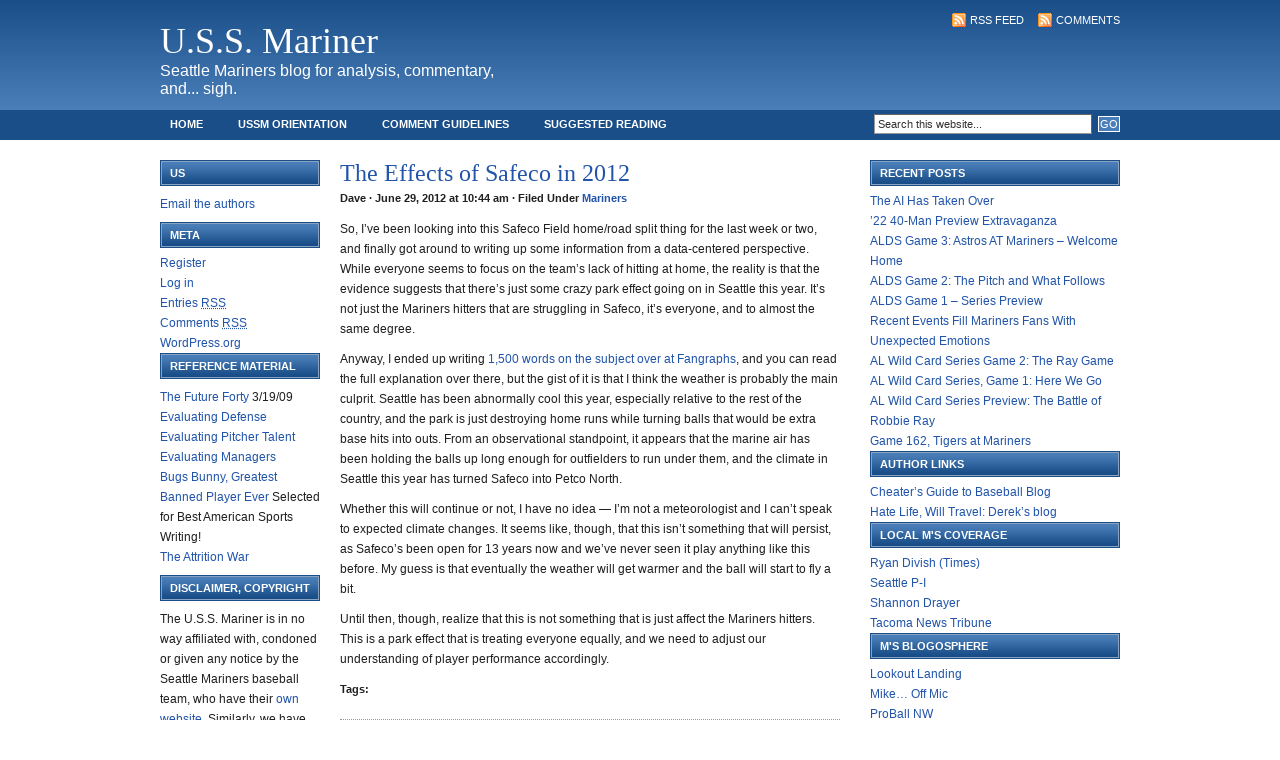

--- FILE ---
content_type: text/html; charset=UTF-8
request_url: http://www.ussmariner.com/2012/06/29/the-effects-of-safeco-in-2012/
body_size: 69974
content:
<!DOCTYPE html PUBLIC "-//W3C//DTD XHTML 1.0 Transitional//EN" "http://www.w3.org/TR/xhtml1/DTD/xhtml1-transitional.dtd">
<html xmlns="http://www.w3.org/1999/xhtml">
<head profile="http://gmpg.org/xfn/11">
<meta http-equiv="Content-Type" content="text/html; charset=UTF-8" />
<meta name="distribution" content="global" />
<meta name="robots" content="follow, all" />
<meta name="language" content="en, sv" />

<title>The Effects of Safeco in 2012 | U.S.S. Mariner</title>
<meta name="generator" content="WordPress 4.6.30" />
<!-- leave this for stats please -->

<link rel="Shortcut Icon" href="http://www.ussmariner.com/favicon.ico" type="image/x-icon" />
<link rel="alternate" type="application/rss+xml" title="RSS 2.0" href="http://www.ussmariner.com/feed/" />
<link rel="alternate" type="text/xml" title="RSS .92" href="http://www.ussmariner.com/feed/rss/" />
<link rel="alternate" type="application/atom+xml" title="Atom 0.3" href="http://www.ussmariner.com/feed/atom/" />
<link rel="pingback" href="http://www.ussmariner.com/xmlrpc.php" />
	<link rel='archives' title='April 2023' href='http://www.ussmariner.com/2023/04/' />
	<link rel='archives' title='November 2022' href='http://www.ussmariner.com/2022/11/' />
	<link rel='archives' title='October 2022' href='http://www.ussmariner.com/2022/10/' />
	<link rel='archives' title='September 2022' href='http://www.ussmariner.com/2022/09/' />
	<link rel='archives' title='August 2022' href='http://www.ussmariner.com/2022/08/' />
	<link rel='archives' title='July 2022' href='http://www.ussmariner.com/2022/07/' />
	<link rel='archives' title='June 2022' href='http://www.ussmariner.com/2022/06/' />
	<link rel='archives' title='May 2022' href='http://www.ussmariner.com/2022/05/' />
	<link rel='archives' title='April 2022' href='http://www.ussmariner.com/2022/04/' />
	<link rel='archives' title='March 2022' href='http://www.ussmariner.com/2022/03/' />
	<link rel='archives' title='February 2022' href='http://www.ussmariner.com/2022/02/' />
	<link rel='archives' title='November 2021' href='http://www.ussmariner.com/2021/11/' />
	<link rel='archives' title='October 2021' href='http://www.ussmariner.com/2021/10/' />
	<link rel='archives' title='September 2021' href='http://www.ussmariner.com/2021/09/' />
	<link rel='archives' title='August 2021' href='http://www.ussmariner.com/2021/08/' />
	<link rel='archives' title='July 2021' href='http://www.ussmariner.com/2021/07/' />
	<link rel='archives' title='June 2021' href='http://www.ussmariner.com/2021/06/' />
	<link rel='archives' title='May 2021' href='http://www.ussmariner.com/2021/05/' />
	<link rel='archives' title='April 2021' href='http://www.ussmariner.com/2021/04/' />
	<link rel='archives' title='March 2021' href='http://www.ussmariner.com/2021/03/' />
	<link rel='archives' title='February 2021' href='http://www.ussmariner.com/2021/02/' />
	<link rel='archives' title='December 2020' href='http://www.ussmariner.com/2020/12/' />
	<link rel='archives' title='November 2020' href='http://www.ussmariner.com/2020/11/' />
	<link rel='archives' title='September 2020' href='http://www.ussmariner.com/2020/09/' />
	<link rel='archives' title='August 2020' href='http://www.ussmariner.com/2020/08/' />
	<link rel='archives' title='July 2020' href='http://www.ussmariner.com/2020/07/' />
	<link rel='archives' title='June 2020' href='http://www.ussmariner.com/2020/06/' />
	<link rel='archives' title='March 2020' href='http://www.ussmariner.com/2020/03/' />
	<link rel='archives' title='February 2020' href='http://www.ussmariner.com/2020/02/' />
	<link rel='archives' title='January 2020' href='http://www.ussmariner.com/2020/01/' />
	<link rel='archives' title='December 2019' href='http://www.ussmariner.com/2019/12/' />
	<link rel='archives' title='November 2019' href='http://www.ussmariner.com/2019/11/' />
	<link rel='archives' title='September 2019' href='http://www.ussmariner.com/2019/09/' />
	<link rel='archives' title='August 2019' href='http://www.ussmariner.com/2019/08/' />
	<link rel='archives' title='July 2019' href='http://www.ussmariner.com/2019/07/' />
	<link rel='archives' title='June 2019' href='http://www.ussmariner.com/2019/06/' />
	<link rel='archives' title='May 2019' href='http://www.ussmariner.com/2019/05/' />
	<link rel='archives' title='April 2019' href='http://www.ussmariner.com/2019/04/' />
	<link rel='archives' title='March 2019' href='http://www.ussmariner.com/2019/03/' />
	<link rel='archives' title='February 2019' href='http://www.ussmariner.com/2019/02/' />
	<link rel='archives' title='January 2019' href='http://www.ussmariner.com/2019/01/' />
	<link rel='archives' title='December 2018' href='http://www.ussmariner.com/2018/12/' />
	<link rel='archives' title='November 2018' href='http://www.ussmariner.com/2018/11/' />
	<link rel='archives' title='October 2018' href='http://www.ussmariner.com/2018/10/' />
	<link rel='archives' title='September 2018' href='http://www.ussmariner.com/2018/09/' />
	<link rel='archives' title='August 2018' href='http://www.ussmariner.com/2018/08/' />
	<link rel='archives' title='July 2018' href='http://www.ussmariner.com/2018/07/' />
	<link rel='archives' title='June 2018' href='http://www.ussmariner.com/2018/06/' />
	<link rel='archives' title='May 2018' href='http://www.ussmariner.com/2018/05/' />
	<link rel='archives' title='April 2018' href='http://www.ussmariner.com/2018/04/' />
	<link rel='archives' title='March 2018' href='http://www.ussmariner.com/2018/03/' />
	<link rel='archives' title='February 2018' href='http://www.ussmariner.com/2018/02/' />
	<link rel='archives' title='January 2018' href='http://www.ussmariner.com/2018/01/' />
	<link rel='archives' title='December 2017' href='http://www.ussmariner.com/2017/12/' />
	<link rel='archives' title='November 2017' href='http://www.ussmariner.com/2017/11/' />
	<link rel='archives' title='September 2017' href='http://www.ussmariner.com/2017/09/' />
	<link rel='archives' title='August 2017' href='http://www.ussmariner.com/2017/08/' />
	<link rel='archives' title='July 2017' href='http://www.ussmariner.com/2017/07/' />
	<link rel='archives' title='June 2017' href='http://www.ussmariner.com/2017/06/' />
	<link rel='archives' title='May 2017' href='http://www.ussmariner.com/2017/05/' />
	<link rel='archives' title='April 2017' href='http://www.ussmariner.com/2017/04/' />
	<link rel='archives' title='March 2017' href='http://www.ussmariner.com/2017/03/' />
	<link rel='archives' title='February 2017' href='http://www.ussmariner.com/2017/02/' />
	<link rel='archives' title='January 2017' href='http://www.ussmariner.com/2017/01/' />
	<link rel='archives' title='December 2016' href='http://www.ussmariner.com/2016/12/' />
	<link rel='archives' title='November 2016' href='http://www.ussmariner.com/2016/11/' />
	<link rel='archives' title='October 2016' href='http://www.ussmariner.com/2016/10/' />
	<link rel='archives' title='September 2016' href='http://www.ussmariner.com/2016/09/' />
	<link rel='archives' title='August 2016' href='http://www.ussmariner.com/2016/08/' />
	<link rel='archives' title='July 2016' href='http://www.ussmariner.com/2016/07/' />
	<link rel='archives' title='June 2016' href='http://www.ussmariner.com/2016/06/' />
	<link rel='archives' title='May 2016' href='http://www.ussmariner.com/2016/05/' />
	<link rel='archives' title='April 2016' href='http://www.ussmariner.com/2016/04/' />
	<link rel='archives' title='March 2016' href='http://www.ussmariner.com/2016/03/' />
	<link rel='archives' title='February 2016' href='http://www.ussmariner.com/2016/02/' />
	<link rel='archives' title='January 2016' href='http://www.ussmariner.com/2016/01/' />
	<link rel='archives' title='December 2015' href='http://www.ussmariner.com/2015/12/' />
	<link rel='archives' title='November 2015' href='http://www.ussmariner.com/2015/11/' />
	<link rel='archives' title='October 2015' href='http://www.ussmariner.com/2015/10/' />
	<link rel='archives' title='September 2015' href='http://www.ussmariner.com/2015/09/' />
	<link rel='archives' title='August 2015' href='http://www.ussmariner.com/2015/08/' />
	<link rel='archives' title='July 2015' href='http://www.ussmariner.com/2015/07/' />
	<link rel='archives' title='June 2015' href='http://www.ussmariner.com/2015/06/' />
	<link rel='archives' title='May 2015' href='http://www.ussmariner.com/2015/05/' />
	<link rel='archives' title='April 2015' href='http://www.ussmariner.com/2015/04/' />
	<link rel='archives' title='March 2015' href='http://www.ussmariner.com/2015/03/' />
	<link rel='archives' title='February 2015' href='http://www.ussmariner.com/2015/02/' />
	<link rel='archives' title='January 2015' href='http://www.ussmariner.com/2015/01/' />
	<link rel='archives' title='December 2014' href='http://www.ussmariner.com/2014/12/' />
	<link rel='archives' title='November 2014' href='http://www.ussmariner.com/2014/11/' />
	<link rel='archives' title='October 2014' href='http://www.ussmariner.com/2014/10/' />
	<link rel='archives' title='September 2014' href='http://www.ussmariner.com/2014/09/' />
	<link rel='archives' title='August 2014' href='http://www.ussmariner.com/2014/08/' />
	<link rel='archives' title='July 2014' href='http://www.ussmariner.com/2014/07/' />
	<link rel='archives' title='June 2014' href='http://www.ussmariner.com/2014/06/' />
	<link rel='archives' title='May 2014' href='http://www.ussmariner.com/2014/05/' />
	<link rel='archives' title='April 2014' href='http://www.ussmariner.com/2014/04/' />
	<link rel='archives' title='March 2014' href='http://www.ussmariner.com/2014/03/' />
	<link rel='archives' title='February 2014' href='http://www.ussmariner.com/2014/02/' />
	<link rel='archives' title='January 2014' href='http://www.ussmariner.com/2014/01/' />
	<link rel='archives' title='December 2013' href='http://www.ussmariner.com/2013/12/' />
	<link rel='archives' title='November 2013' href='http://www.ussmariner.com/2013/11/' />
	<link rel='archives' title='October 2013' href='http://www.ussmariner.com/2013/10/' />
	<link rel='archives' title='September 2013' href='http://www.ussmariner.com/2013/09/' />
	<link rel='archives' title='August 2013' href='http://www.ussmariner.com/2013/08/' />
	<link rel='archives' title='July 2013' href='http://www.ussmariner.com/2013/07/' />
	<link rel='archives' title='June 2013' href='http://www.ussmariner.com/2013/06/' />
	<link rel='archives' title='May 2013' href='http://www.ussmariner.com/2013/05/' />
	<link rel='archives' title='April 2013' href='http://www.ussmariner.com/2013/04/' />
	<link rel='archives' title='March 2013' href='http://www.ussmariner.com/2013/03/' />
	<link rel='archives' title='February 2013' href='http://www.ussmariner.com/2013/02/' />
	<link rel='archives' title='January 2013' href='http://www.ussmariner.com/2013/01/' />
	<link rel='archives' title='December 2012' href='http://www.ussmariner.com/2012/12/' />
	<link rel='archives' title='November 2012' href='http://www.ussmariner.com/2012/11/' />
	<link rel='archives' title='October 2012' href='http://www.ussmariner.com/2012/10/' />
	<link rel='archives' title='September 2012' href='http://www.ussmariner.com/2012/09/' />
	<link rel='archives' title='August 2012' href='http://www.ussmariner.com/2012/08/' />
	<link rel='archives' title='July 2012' href='http://www.ussmariner.com/2012/07/' />
	<link rel='archives' title='June 2012' href='http://www.ussmariner.com/2012/06/' />
	<link rel='archives' title='May 2012' href='http://www.ussmariner.com/2012/05/' />
	<link rel='archives' title='April 2012' href='http://www.ussmariner.com/2012/04/' />
	<link rel='archives' title='March 2012' href='http://www.ussmariner.com/2012/03/' />
	<link rel='archives' title='February 2012' href='http://www.ussmariner.com/2012/02/' />
	<link rel='archives' title='January 2012' href='http://www.ussmariner.com/2012/01/' />
	<link rel='archives' title='December 2011' href='http://www.ussmariner.com/2011/12/' />
	<link rel='archives' title='November 2011' href='http://www.ussmariner.com/2011/11/' />
	<link rel='archives' title='October 2011' href='http://www.ussmariner.com/2011/10/' />
	<link rel='archives' title='September 2011' href='http://www.ussmariner.com/2011/09/' />
	<link rel='archives' title='August 2011' href='http://www.ussmariner.com/2011/08/' />
	<link rel='archives' title='July 2011' href='http://www.ussmariner.com/2011/07/' />
	<link rel='archives' title='June 2011' href='http://www.ussmariner.com/2011/06/' />
	<link rel='archives' title='May 2011' href='http://www.ussmariner.com/2011/05/' />
	<link rel='archives' title='April 2011' href='http://www.ussmariner.com/2011/04/' />
	<link rel='archives' title='March 2011' href='http://www.ussmariner.com/2011/03/' />
	<link rel='archives' title='February 2011' href='http://www.ussmariner.com/2011/02/' />
	<link rel='archives' title='January 2011' href='http://www.ussmariner.com/2011/01/' />
	<link rel='archives' title='December 2010' href='http://www.ussmariner.com/2010/12/' />
	<link rel='archives' title='November 2010' href='http://www.ussmariner.com/2010/11/' />
	<link rel='archives' title='October 2010' href='http://www.ussmariner.com/2010/10/' />
	<link rel='archives' title='September 2010' href='http://www.ussmariner.com/2010/09/' />
	<link rel='archives' title='August 2010' href='http://www.ussmariner.com/2010/08/' />
	<link rel='archives' title='July 2010' href='http://www.ussmariner.com/2010/07/' />
	<link rel='archives' title='June 2010' href='http://www.ussmariner.com/2010/06/' />
	<link rel='archives' title='May 2010' href='http://www.ussmariner.com/2010/05/' />
	<link rel='archives' title='April 2010' href='http://www.ussmariner.com/2010/04/' />
	<link rel='archives' title='March 2010' href='http://www.ussmariner.com/2010/03/' />
	<link rel='archives' title='February 2010' href='http://www.ussmariner.com/2010/02/' />
	<link rel='archives' title='January 2010' href='http://www.ussmariner.com/2010/01/' />
	<link rel='archives' title='December 2009' href='http://www.ussmariner.com/2009/12/' />
	<link rel='archives' title='November 2009' href='http://www.ussmariner.com/2009/11/' />
	<link rel='archives' title='October 2009' href='http://www.ussmariner.com/2009/10/' />
	<link rel='archives' title='September 2009' href='http://www.ussmariner.com/2009/09/' />
	<link rel='archives' title='August 2009' href='http://www.ussmariner.com/2009/08/' />
	<link rel='archives' title='July 2009' href='http://www.ussmariner.com/2009/07/' />
	<link rel='archives' title='June 2009' href='http://www.ussmariner.com/2009/06/' />
	<link rel='archives' title='May 2009' href='http://www.ussmariner.com/2009/05/' />
	<link rel='archives' title='April 2009' href='http://www.ussmariner.com/2009/04/' />
	<link rel='archives' title='March 2009' href='http://www.ussmariner.com/2009/03/' />
	<link rel='archives' title='February 2009' href='http://www.ussmariner.com/2009/02/' />
	<link rel='archives' title='January 2009' href='http://www.ussmariner.com/2009/01/' />
	<link rel='archives' title='December 2008' href='http://www.ussmariner.com/2008/12/' />
	<link rel='archives' title='November 2008' href='http://www.ussmariner.com/2008/11/' />
	<link rel='archives' title='October 2008' href='http://www.ussmariner.com/2008/10/' />
	<link rel='archives' title='September 2008' href='http://www.ussmariner.com/2008/09/' />
	<link rel='archives' title='August 2008' href='http://www.ussmariner.com/2008/08/' />
	<link rel='archives' title='July 2008' href='http://www.ussmariner.com/2008/07/' />
	<link rel='archives' title='June 2008' href='http://www.ussmariner.com/2008/06/' />
	<link rel='archives' title='May 2008' href='http://www.ussmariner.com/2008/05/' />
	<link rel='archives' title='April 2008' href='http://www.ussmariner.com/2008/04/' />
	<link rel='archives' title='March 2008' href='http://www.ussmariner.com/2008/03/' />
	<link rel='archives' title='February 2008' href='http://www.ussmariner.com/2008/02/' />
	<link rel='archives' title='January 2008' href='http://www.ussmariner.com/2008/01/' />
	<link rel='archives' title='December 2007' href='http://www.ussmariner.com/2007/12/' />
	<link rel='archives' title='November 2007' href='http://www.ussmariner.com/2007/11/' />
	<link rel='archives' title='October 2007' href='http://www.ussmariner.com/2007/10/' />
	<link rel='archives' title='September 2007' href='http://www.ussmariner.com/2007/09/' />
	<link rel='archives' title='August 2007' href='http://www.ussmariner.com/2007/08/' />
	<link rel='archives' title='July 2007' href='http://www.ussmariner.com/2007/07/' />
	<link rel='archives' title='June 2007' href='http://www.ussmariner.com/2007/06/' />
	<link rel='archives' title='May 2007' href='http://www.ussmariner.com/2007/05/' />
	<link rel='archives' title='April 2007' href='http://www.ussmariner.com/2007/04/' />
	<link rel='archives' title='March 2007' href='http://www.ussmariner.com/2007/03/' />
	<link rel='archives' title='February 2007' href='http://www.ussmariner.com/2007/02/' />
	<link rel='archives' title='January 2007' href='http://www.ussmariner.com/2007/01/' />
	<link rel='archives' title='December 2006' href='http://www.ussmariner.com/2006/12/' />
	<link rel='archives' title='November 2006' href='http://www.ussmariner.com/2006/11/' />
	<link rel='archives' title='October 2006' href='http://www.ussmariner.com/2006/10/' />
	<link rel='archives' title='September 2006' href='http://www.ussmariner.com/2006/09/' />
	<link rel='archives' title='August 2006' href='http://www.ussmariner.com/2006/08/' />
	<link rel='archives' title='July 2006' href='http://www.ussmariner.com/2006/07/' />
	<link rel='archives' title='June 2006' href='http://www.ussmariner.com/2006/06/' />
	<link rel='archives' title='May 2006' href='http://www.ussmariner.com/2006/05/' />
	<link rel='archives' title='April 2006' href='http://www.ussmariner.com/2006/04/' />
	<link rel='archives' title='March 2006' href='http://www.ussmariner.com/2006/03/' />
	<link rel='archives' title='February 2006' href='http://www.ussmariner.com/2006/02/' />
	<link rel='archives' title='January 2006' href='http://www.ussmariner.com/2006/01/' />
	<link rel='archives' title='December 2005' href='http://www.ussmariner.com/2005/12/' />
	<link rel='archives' title='November 2005' href='http://www.ussmariner.com/2005/11/' />
	<link rel='archives' title='October 2005' href='http://www.ussmariner.com/2005/10/' />
	<link rel='archives' title='September 2005' href='http://www.ussmariner.com/2005/09/' />
	<link rel='archives' title='August 2005' href='http://www.ussmariner.com/2005/08/' />
	<link rel='archives' title='July 2005' href='http://www.ussmariner.com/2005/07/' />
	<link rel='archives' title='June 2005' href='http://www.ussmariner.com/2005/06/' />
	<link rel='archives' title='May 2005' href='http://www.ussmariner.com/2005/05/' />
	<link rel='archives' title='April 2005' href='http://www.ussmariner.com/2005/04/' />
	<link rel='archives' title='March 2005' href='http://www.ussmariner.com/2005/03/' />
	<link rel='archives' title='February 2005' href='http://www.ussmariner.com/2005/02/' />
	<link rel='archives' title='January 2005' href='http://www.ussmariner.com/2005/01/' />
	<link rel='archives' title='December 2004' href='http://www.ussmariner.com/2004/12/' />
	<link rel='archives' title='November 2004' href='http://www.ussmariner.com/2004/11/' />
	<link rel='archives' title='October 2004' href='http://www.ussmariner.com/2004/10/' />
	<link rel='archives' title='September 2004' href='http://www.ussmariner.com/2004/09/' />
	<link rel='archives' title='August 2004' href='http://www.ussmariner.com/2004/08/' />
	<link rel='archives' title='July 2004' href='http://www.ussmariner.com/2004/07/' />
	<link rel='archives' title='June 2004' href='http://www.ussmariner.com/2004/06/' />
	<link rel='archives' title='May 2004' href='http://www.ussmariner.com/2004/05/' />
	<link rel='archives' title='April 2004' href='http://www.ussmariner.com/2004/04/' />
	<link rel='archives' title='March 2004' href='http://www.ussmariner.com/2004/03/' />
	<link rel='archives' title='February 2004' href='http://www.ussmariner.com/2004/02/' />
	<link rel='archives' title='January 2004' href='http://www.ussmariner.com/2004/01/' />
	<link rel='archives' title='December 2003' href='http://www.ussmariner.com/2003/12/' />
	<link rel='archives' title='November 2003' href='http://www.ussmariner.com/2003/11/' />
	<link rel='archives' title='October 2003' href='http://www.ussmariner.com/2003/10/' />
	<link rel='archives' title='September 2003' href='http://www.ussmariner.com/2003/09/' />
	<link rel='archives' title='August 2003' href='http://www.ussmariner.com/2003/08/' />
	<link rel='archives' title='July 2003' href='http://www.ussmariner.com/2003/07/' />
	<link rel='archives' title='June 2003' href='http://www.ussmariner.com/2003/06/' />
	<link rel='archives' title='May 2003' href='http://www.ussmariner.com/2003/05/' />
	<link rel='archives' title='April 2003' href='http://www.ussmariner.com/2003/04/' />

<!-- All in One SEO Pack 2.3.9.2 by Michael Torbert of Semper Fi Web Design[418,473] -->
<meta name="description"  content="So, I've been looking into this Safeco Field home/road split thing for the last week or two, and finally got around to writing up some information from a data" />

<link rel="canonical" href="http://www.ussmariner.com/2012/06/29/the-effects-of-safeco-in-2012/" />
<!-- /all in one seo pack -->
<link rel='dns-prefetch' href='//s.w.org' />
<link rel="alternate" type="application/rss+xml" title="U.S.S. Mariner &raquo; The Effects of Safeco in 2012 Comments Feed" href="http://www.ussmariner.com/2012/06/29/the-effects-of-safeco-in-2012/feed/" />
		<script type="text/javascript">
			window._wpemojiSettings = {"baseUrl":"https:\/\/s.w.org\/images\/core\/emoji\/2\/72x72\/","ext":".png","svgUrl":"https:\/\/s.w.org\/images\/core\/emoji\/2\/svg\/","svgExt":".svg","source":{"concatemoji":"http:\/\/www.ussmariner.com\/wp-includes\/js\/wp-emoji-release.min.js?ver=4.6.30"}};
			!function(e,o,t){var a,n,r;function i(e){var t=o.createElement("script");t.src=e,t.type="text/javascript",o.getElementsByTagName("head")[0].appendChild(t)}for(r=Array("simple","flag","unicode8","diversity","unicode9"),t.supports={everything:!0,everythingExceptFlag:!0},n=0;n<r.length;n++)t.supports[r[n]]=function(e){var t,a,n=o.createElement("canvas"),r=n.getContext&&n.getContext("2d"),i=String.fromCharCode;if(!r||!r.fillText)return!1;switch(r.textBaseline="top",r.font="600 32px Arial",e){case"flag":return(r.fillText(i(55356,56806,55356,56826),0,0),n.toDataURL().length<3e3)?!1:(r.clearRect(0,0,n.width,n.height),r.fillText(i(55356,57331,65039,8205,55356,57096),0,0),a=n.toDataURL(),r.clearRect(0,0,n.width,n.height),r.fillText(i(55356,57331,55356,57096),0,0),a!==n.toDataURL());case"diversity":return r.fillText(i(55356,57221),0,0),a=(t=r.getImageData(16,16,1,1).data)[0]+","+t[1]+","+t[2]+","+t[3],r.fillText(i(55356,57221,55356,57343),0,0),a!=(t=r.getImageData(16,16,1,1).data)[0]+","+t[1]+","+t[2]+","+t[3];case"simple":return r.fillText(i(55357,56835),0,0),0!==r.getImageData(16,16,1,1).data[0];case"unicode8":return r.fillText(i(55356,57135),0,0),0!==r.getImageData(16,16,1,1).data[0];case"unicode9":return r.fillText(i(55358,56631),0,0),0!==r.getImageData(16,16,1,1).data[0]}return!1}(r[n]),t.supports.everything=t.supports.everything&&t.supports[r[n]],"flag"!==r[n]&&(t.supports.everythingExceptFlag=t.supports.everythingExceptFlag&&t.supports[r[n]]);t.supports.everythingExceptFlag=t.supports.everythingExceptFlag&&!t.supports.flag,t.DOMReady=!1,t.readyCallback=function(){t.DOMReady=!0},t.supports.everything||(a=function(){t.readyCallback()},o.addEventListener?(o.addEventListener("DOMContentLoaded",a,!1),e.addEventListener("load",a,!1)):(e.attachEvent("onload",a),o.attachEvent("onreadystatechange",function(){"complete"===o.readyState&&t.readyCallback()})),(a=t.source||{}).concatemoji?i(a.concatemoji):a.wpemoji&&a.twemoji&&(i(a.twemoji),i(a.wpemoji)))}(window,document,window._wpemojiSettings);
		</script>
		<style type="text/css">
img.wp-smiley,
img.emoji {
	display: inline !important;
	border: none !important;
	box-shadow: none !important;
	height: 1em !important;
	width: 1em !important;
	margin: 0 .07em !important;
	vertical-align: -0.1em !important;
	background: none !important;
	padding: 0 !important;
}
</style>
<link rel='https://api.w.org/' href='http://www.ussmariner.com/wp-json/' />
<link rel="EditURI" type="application/rsd+xml" title="RSD" href="http://www.ussmariner.com/xmlrpc.php?rsd" />
<link rel="wlwmanifest" type="application/wlwmanifest+xml" href="http://www.ussmariner.com/wp-includes/wlwmanifest.xml" /> 
<link rel='prev' title='Danny Hultzen&#8217;s Cheney Stadium Debut Wrap-Up' href='http://www.ussmariner.com/2012/06/29/danny-hultzens-cheney-stadium-debut-wrap-up/' />
<link rel='next' title='Game 79, Red Sox at Mariners' href='http://www.ussmariner.com/2012/06/29/game-79-red-sox-at-mariners/' />
<meta name="generator" content="WordPress 4.6.30" />
<link rel='shortlink' href='http://www.ussmariner.com/?p=15959' />
<link rel="alternate" type="application/json+oembed" href="http://www.ussmariner.com/wp-json/oembed/1.0/embed?url=http%3A%2F%2Fwww.ussmariner.com%2F2012%2F06%2F29%2Fthe-effects-of-safeco-in-2012%2F" />
<link rel="alternate" type="text/xml+oembed" href="http://www.ussmariner.com/wp-json/oembed/1.0/embed?url=http%3A%2F%2Fwww.ussmariner.com%2F2012%2F06%2F29%2Fthe-effects-of-safeco-in-2012%2F&#038;format=xml" />
<script src="http://www.ussmariner.com/wp-includes/js/quicktags.js" type="text/javascript"></script>
<script src="http://www.ussmariner.com/wp-content/plugins/comment_quicktags.php" type="text/javascript"></script>
<style type="text/css">/* To fix kubrick: */
#commentform #ed_toolbar input.ed_button {
	width:auto;
}</style>
		<style>.ios7.web-app-mode.has-fixed header{ background-color: rgba(34,34,34,.88) !important;}</style><style type="text/css" media="screen"><!-- @import url( http://www.ussmariner.com/wp-content/themes/revolution_blog_split-10/style.css ); --></style>

<script type="text/javascript"><!--//--><![CDATA[//><!--
sfHover = function() {
	if (!document.getElementsByTagName) return false;
	var sfEls = document.getElementById("nav").getElementsByTagName("li");

	for (var i=0; i<sfEls.length; i++) {
		sfEls[i].onmouseover=function() {
			this.className+=" sfhover";
		}
		sfEls[i].onmouseout=function() {
			this.className=this.className.replace(new RegExp(" sfhover\\b"), "");
		}
	}
}
if (window.attachEvent) window.attachEvent("onload", sfHover);
//--><!]]></script>

<script type="text/javascript">var _sf_startpt=(new Date()).getTime()</script>

</head>

<body>

<div id="header">

<!-- 	<div class="headerleft">
		<a href="http://www.ussmariner.com/"><img src="http://www.ussmariner.com/wp-content/themes/revolution_blog_split-10/images/logo.gif" alt="U.S.S. Mariner" /></a>
	</div> */  -->
	
	
		<div class="headerleft">
		<h1><a href="http://www.ussmariner.com/">U.S.S. Mariner</a></h1>
Seattle Mariners blog for analysis, commentary, and... sigh.
	</div>
	
	<div class="headerright">
		<p><a href="http://www.ussmariner.com/feed/rss/"><img style="vertical-align:middle" src="http://www.ussmariner.com/wp-content/themes/revolution_blog_split-10/images/rss.gif" alt="Subscribe to U.S.S. Mariner" /></a><a href="http://www.ussmariner.com/feed/">RSS Feed</a><a href="http://www.ussmariner.com/comments/feed/"><img style="vertical-align:middle;margin-left:10px;" src="http://www.ussmariner.com/wp-content/themes/revolution_blog_split-10/images/rss.gif" alt="Subscribe to U.S.S. Mariner" /></a><a href="http://www.ussmariner.com/comments/feed/">Comments</a></p>

	</div>

</div>

<div id="navbar">

	<div id="navbarleft">
		<ul id="nav">
			<li><a href="http://www.ussmariner.com">Home</a></li>
			<li class="page_item page-item-4361"><a href="http://www.ussmariner.com/ussm-orientation/">USSM Orientation</a></li>
<li class="page_item page-item-4442"><a href="http://www.ussmariner.com/comment-guidelines/">Comment Guidelines</a></li>
<li class="page_item page-item-4621"><a href="http://www.ussmariner.com/suggested-reading/">Suggested Reading</a></li>
<li class="page_item page-item-4716"><a href="http://www.ussmariner.com/safeco-field-ticket-guide/">Safeco Field Ticket Guide</a></li>
		</ul>
	</div>
	
	<div id="navbarright">
		<form id="searchform" method="get" action="/index.php">
		<input type="text" value="Search this website..." name="s" id="s" onfocus="if (this.value == 'Search this website...') {this.value = '';}" onblur="if (this.value == '') {this.value = 'Search this website...';}" />
		<input type="submit" id="sbutt" value="GO" /></form>
	</div>

</div>

<div id="wrap">
<div id="content">

	<!-- begin l_sidebar -->

<div id="l_sidebar">

	<ul id="l_sidebarwidgeted">
	<li id="text-9" class="widget widget_text"><h2 class="widgettitle">Us</h2>
			<div class="textwidget"><p><a href="mailto:ussmariner@gmail.com">Email the authors</a></p>
</div>
		</li>
<li id="meta-2" class="widget widget_meta"><h2 class="widgettitle">Meta</h2>
			<ul>
			<li><a href="http://www.ussmariner.com/wp-login.php?action=register">Register</a></li>			<li><a href="http://www.ussmariner.com/wp-login.php">Log in</a></li>
			<li><a href="http://www.ussmariner.com/feed/">Entries <abbr title="Really Simple Syndication">RSS</abbr></a></li>
			<li><a href="http://www.ussmariner.com/comments/feed/">Comments <abbr title="Really Simple Syndication">RSS</abbr></a></li>
			<li><a href="https://wordpress.org/" title="Powered by WordPress, state-of-the-art semantic personal publishing platform.">WordPress.org</a></li>			</ul>
			</li>
<li id="text-116787211" class="widget widget_text"><h2 class="widgettitle">Reference Material</h2>
			<div class="textwidget"><p><a href="http://ussmariner.com/future-forty/">The Future Forty</a> 3/19/09
<br />
<a href="http://ussmariner.com/2006/01/24/evaluating-defense/">Evaluating Defense</a>
<a href="http://ussmariner.com/2006/08/29/evaluating-pitcher-talent/">Evaluating Pitcher Talent</a><br />
<a href="http://ussmariner.com/2004/10/15/evaluating-managers/">Evaluating Managers</a><br />
<a href="http://ussmariner.com/2006/03/12/bugs-bunny-greatest-banned-player-ever/">Bugs Bunny, Greatest Banned Player Ever</a> Selected for Best American Sports Writing!<br />
<a href="http://ussmariner.com/2005/09/05/the-attrition-war-summary-and-conclusions/">The Attrition War</a>




</p></div>
		</li>
<li id="text-6" class="widget widget_text"><h2 class="widgettitle">Disclaimer, Copyright</h2>
			<div class="textwidget"><p>The U.S.S. Mariner is in no way affiliated with, condoned or given any notice by the Seattle Mariners baseball team, who have their <a href="http://mariners.mlb.com">own website</a>. Similarly, we have no association with the ownership group or any businesses related to the Mariners. All article text is written by the authors, all pictures are taken by the authors, who retain copyright to their works. No copying or reproduction of any content here, photographic or otherwise, is authorized. Please <a href="mailto:ussmariner@gmail.com">email us</a> if you wish to reproduce our work.</p></div>
		</li>
	</ul>
	
</div>

<!-- end l_sidebar -->
	<div id="contentleft">
	
				
		<h1>The Effects of Safeco in 2012</h1>
		
		<div class="date">
			Dave &middot; June 29, 2012 at 10:44 am &middot; Filed Under <a href="http://www.ussmariner.com/category/mariners/" rel="category tag">Mariners</a>&nbsp; 
		</div>
		
		<p>So, I&#8217;ve been looking into this Safeco Field home/road split thing for the last week or two, and finally got around to writing up some information from a data-centered perspective.  While everyone seems to focus on the team&#8217;s lack of hitting at home, the reality is that the evidence suggests that there&#8217;s just some crazy park effect going on in Seattle this year.  It&#8217;s not just the Mariners hitters that are struggling in Safeco, it&#8217;s everyone, and to almost the same degree.  </p>
<p>Anyway, I ended up writing <a href="http://www.fangraphs.com/blogs/index.php/whats-going-on-at-safeco-field/">1,500 words on the subject over at Fangraphs</a>, and you can read the full explanation over there, but the gist of it is that I think the weather is probably the main culprit.  Seattle has been abnormally cool this year, especially relative to the rest of the country, and the park is just destroying home runs while turning balls that would be extra base hits into outs.  From an observational standpoint, it appears that the marine air has been holding the balls up long enough for outfielders to run under them, and the climate in Seattle this year has turned Safeco into Petco North.  </p>
<p>Whether this will continue or not, I have no idea — I&#8217;m not a meteorologist and I can&#8217;t speak to expected climate changes.  It seems like, though, that this isn&#8217;t something that will persist, as Safeco&#8217;s been open for 13 years now and we&#8217;ve never seen it play anything like this before.  My guess is that eventually the weather will get warmer and the ball will start to fly a bit.  </p>
<p>Until then, though, realize that this is not something that is just affect the Mariners hitters.  This is a park effect that is treating everyone equally, and we need to adjust our understanding of player performance accordingly.  </p>
				
		<!--
		<rdf:RDF xmlns:rdf="http://www.w3.org/1999/02/22-rdf-syntax-ns#"
			xmlns:dc="http://purl.org/dc/elements/1.1/"
			xmlns:trackback="http://madskills.com/public/xml/rss/module/trackback/">
		<rdf:Description rdf:about="http://www.ussmariner.com/2012/06/29/the-effects-of-safeco-in-2012/"
    dc:identifier="http://www.ussmariner.com/2012/06/29/the-effects-of-safeco-in-2012/"
    dc:title="The Effects of Safeco in 2012"
    trackback:ping="http://www.ussmariner.com/2012/06/29/the-effects-of-safeco-in-2012/trackback/" />
</rdf:RDF>		-->
		
		<div class="postmeta">
			<p>Tags:  </p>
		</div>
					
				
		
		<!--
		
		Remove arrows and place Google Adsense code here
		
		-->
		
		
		<h3>Comments</h3>
		
<!-- You can start editing here. -->

<div id="commentblock">
	<p id="comments"><b>44 Responses to &#8220;The Effects of Safeco in 2012&#8221;</b></p>

	<ol class="commentlist">

	
		<li class="alt" id="comment-452149">
			maqman on
						June 29th, 2012 11:01 am 
			<div class="commenttext">
			<p>I had a feeling that this was responsible for the abnormally poor hitting in the park.  It makes sense to me.</p>
			</div>

		</li>

	
	
		<li class="" id="comment-452150">
			Mariners35 on
						June 29th, 2012 11:08 am 
			<div class="commenttext">
			<p>What can be done about it, though?</p>
<p>How reasonable is it to have a hitter recognize that this is happening and change their approach at the plate to compensate? </p>
<p>I&#8217;m not making that a veteran vs. rookie question, or average player vs. elite player question, necessarily. But I do wonder if it&#8217;s just flat impossible after a certain point for a player to recognize that that is happening and then change their approach in anything less than a full season. The variety of other moving parts in their swing, the many pitchers they face and how they attack the hitters, defensive alignments, just sheer control any batter might have after a certain point&#8230; </p>
<p>It just seems like there&#8217;s no way to fight it except to have elite hitters, or hitters whose batted baseballs are never more than 6 feet above an infielder&#8217;s outstretched glove arm to begin with.</p>
			</div>

		</li>

	
	
		<li class="alt" id="comment-452151">
			<a href='http://www.ussmariner.com' rel='external nofollow' class='url'>Dave</a> on
						June 29th, 2012 11:11 am 
			<div class="commenttext">
			<p>Elite hitters are getting whomped here too.  There&#8217;s nothing you can do but accept that the park is playing as an extreme run depressor and adjust your evaluations accordingly.</p>
			</div>

		</li>

	
	
		<li class="" id="comment-452152">
			rodgered on
						June 29th, 2012 11:30 am 
			<div class="commenttext">
			<p>Perhaps it is not the dimensions of the park, but instead the humidity in the air in this very wet month of June?  Perhaps a solution taking account of the humidity variable needs to be looked into by the Mariners with balls handed to the umpire coming from a dehumidifier so the balls are not so heavy.  Does not Denver with their altitude and &#8220;thin air&#8221; make balls fly out so they put the balls in a humidor to add humidity to the balls and make them not leave the park so easily?  Seattle, San Diego, Oakland and San Francisco all have parks near sea level and the associated issues with a marine layer.  Maybe when the marine layer/humidity is high (like this June), baseballs have the humidity drawn out of them in a &#8220;Safeco Field dehumidor&#8221; to X factor, and when conditions are less humid (hopefully this July and August), then the baseball humidity is drawn out to Y factor?  In other words, depending upon the marine layer/humidity in the air, the baseballs are dehumidified to a varying degree.  Just an idea that the Mariners should look into.</p>
			</div>

		</li>

	
	
		<li class="alt" id="comment-452153">
			Brantid on
						June 29th, 2012 11:44 am 
			<div class="commenttext">
			<p>Great article.  Makes the fact that the M&#8217;s are doing better offensively this year compared to last seem more significant.  Not saying we are there yet or that we have a good offense.  But we are improving.</p>
			</div>

		</li>

	
	
		<li class="" id="comment-452154">
			<a href='http://noslenblog.blogspot.com' rel='external nofollow' class='url'>Steve Nelson</a> on
						June 29th, 2012 11:49 am 
			<div class="commenttext">
			<p>A good example is last night.  Boston&#8217;s offense was much more impacted by Safeco than was the Mariners.</p>
			</div>

		</li>

	
	
		<li class="alt" id="comment-452155">
			WalterNeff on
						June 29th, 2012 12:01 pm 
			<div class="commenttext">
			<p>Well, that explains the perfect game by a nobody</p>
			</div>

		</li>

	
	
		<li class="" id="comment-452156">
			Westside guy on
						June 29th, 2012 12:06 pm 
			<div class="commenttext">
			<p>It&#8217;d be a hard sell, but &#8211; with a good outfield defense, one could possibly argue this effect could be of benefit to the Mariners.</p>
			</div>

		</li>

	
	
		<li class="alt" id="comment-452157">
			stevemotivateir on
						June 29th, 2012 12:09 pm 
			<div class="commenttext">
			<p>Two or three weeks ago, I was researching Seattle weather patterns for April and May, while discussing the Safeco hitting issues in a game thread. My argument at the time, was that the poor weather this year, might be the real culprit. At least more than the fences. The weather hasn&#8217;t warmed up that much since, so it&#8217;s nice to see a post that goes into more detail.</p>
			</div>

		</li>

	
	
		<li class="" id="comment-452160">
			<a href='http://ricklynchassociates.com' rel='external nofollow' class='url'>Rick L</a> on
						June 29th, 2012 12:42 pm 
			<div class="commenttext">
			<p>I think we should move the fences back.  Other teams are hitting too many home runs here.</p>
			</div>

		</li>

	
	
		<li class="alt" id="comment-452161">
			msfanmike on
						June 29th, 2012 12:42 pm 
			<div class="commenttext">
			<p>Good post. Makes sense. Several have surmised the weather being a contributor or even a main culprit. </p>
<p>The Anti-Coors.</p>
<p>Knowing what you have and finding ways to work with it &#8211; is all that can be done. As the weather warms, the numbers will probably move upward.  I don&#8217;t know what the data shows historically for average runs scored per game &#8211; by month at Safeco &#8211; compared to league average, but that might be an interesting analysis. </p>
<p>Maybe Safeco could end up with its very own weighted runs prevented wRP- stat &#8230; Separate from traditional park factors. </p>
<p>Regardless, nice article. Thanks for researching it.</p>
			</div>

		</li>

	
	
		<li class="" id="comment-452162">
			Mid80sRighty on
						June 29th, 2012 12:49 pm 
			<div class="commenttext">
			<p>I think they should heat the baseballs before putting them in play.  At least until the weather warms up.  Or maybe use a Japanese ball, aren&#8217;t they smaller?</p>
			</div>

		</li>

	
	
		<li class="alt" id="comment-452163">
			Logger on
						June 29th, 2012 12:54 pm 
			<div class="commenttext">
			<p>Rick L,</p>
<p>Good point.  If we aren&#8217;t hitting home runs, why should we let our opponents?</p>
<p>Mid80sRighty,</p>
<p>Smaller baseballs = harder to hit, right?</p>
			</div>

		</li>

	
	
		<li class="" id="comment-452164">
			Prosser Steve on
						June 29th, 2012 12:54 pm 
			<div class="commenttext">
			<p>This article makes sense. I remember years ago when ownership was threatening to move the team to Denver. If that had happened we could have a complete reverse situation than we have now at dead ball Safeco. Imagine that!</p>
			</div>

		</li>

	
	
		<li class="alt" id="comment-452165">
			buffstuff95 on
						June 29th, 2012 1:03 pm 
			<div class="commenttext">
			<p>So does this change the way we look at some of our young hitters slow development?  I&#8217;m bummed about Smoak&#8217;s lack of hitting this year.  Hoever, when you take into account last year&#8217;s physical bumps in the road, and hitting in such a rough environment at home this year, maybe it gives us some hope that he could still develop late and that his hitting numbers thus far might not be representative of what he is can still become.<br />
It also makes me feel a lot better about Montero and some of the other young hitters.</p>
			</div>

		</li>

	
	
		<li class="" id="comment-452166">
			msfanmike on
						June 29th, 2012 1:21 pm 
			<div class="commenttext">
			<p>There are a lot of good comments/discussion on the Fangraphs article that Dave wrote. They are worth a read. A lot of intelligent dialogue regarding the effects of temperature, humidity and stadium elevation. What I did not see discussed were the effects of temperature on a player. A slight decrease in bat speed during a cold day/evening would certainly have an impact, too. As would playing with layers of clothes.  There are a number of potential impacts associated with cold weather.</p>
			</div>

		</li>

	
	
		<li class="alt" id="comment-452167">
			stevemotivateir on
						June 29th, 2012 1:27 pm 
			<div class="commenttext">
			<p>At .626 HR&#8217;s a game, nobody is hitting the ball hard at Safeco. That includes other teams.</p>
			</div>

		</li>

	
	
		<li class="" id="comment-452169">
			<a href='http://www.roundtableonline.com' rel='external nofollow' class='url'>opiate82</a> on
						June 29th, 2012 1:34 pm 
			<div class="commenttext">
			<p>I think the last paragraph is the most important.  Everyone advocating moving in the fences just completely discount the fact that it would help out the M&#8217;s opponents as well.  Doesn&#8217;t do the M&#8217;s much good to hit 100 extra homers a season if their opponents hit an extra 150 against them.</p>
			</div>

		</li>

	
	
		<li class="alt" id="comment-452170">
			vetted_coach on
						June 29th, 2012 1:38 pm 
			<div class="commenttext">
			<p>There&#8217;s no arguing with the atmosphere.  What remains in any event is the .202 (or thereabouts) that the home team is hitting as well as the fact that road teams are winning more games at Safeco this year than we are.</p>
<p>All the team can do is control it&#8217;s response and strive to win more games at home somehow.  Pitching is an obvious factor, but there are two things batters can do.  First, they can&#8217;t allow it to become a mental thing.  I&#8217;m sure it&#8217;s gotten into someone&#8217;s head and there are hitters who are pressing and/or over compensating in a counter productive manner.  Rushing their hands, for instance, over- striding, pulling their head, cheating fast balls, whatever.</p>
<p>A productive approach physically is to aproach what works best in most situations.  That is, adjusting with a shorter swing,   better coverage, and  letting the ball travel.  The idea is to drive the ball instead of lift it.  More ground balls are hits than fly balls.  Most people know this, but crisis often clouds the obvious.</p>
<p>The Mariners need to adjust better than their opponents are adjusting.</p>
			</div>

		</li>

	
	
		<li class="" id="comment-452171">
			<a href='http://www.ussmariner.com' rel='external nofollow' class='url'>Dave</a> on
						June 29th, 2012 1:44 pm 
			<div class="commenttext">
			<p>That is exactly the kind of conclusion the data refutes.  There&#8217;s no evidence the Mariners are &#8220;pressing&#8221;.  In fact, they&#8217;re being more selective at home than they are on the road, and opposing hitters are doing relatively worse in Safeco (compared to their road performance against the M&#8217;s) than the M&#8217;s hitters are.</p>
<p>Safeco is playing like an extreme pitcher&#8217;s park.  It&#8217;s not the hitters.  Stop blaming the hitters.  Stop quoting batting average and buying into BS.</p>
			</div>

		</li>

	
	
		<li class="alt" id="comment-452172">
			<a href='http://lefarkins.blogspot.com' rel='external nofollow' class='url'>djw</a> on
						June 29th, 2012 1:47 pm 
			<div class="commenttext">
			<p><em>the fact that road teams are winning more games at Safeco this year than we are</em></p>
<p>Occams razor: Other teams are better at playing baseball than the Mariners. The solution would be to field a better team, not worry about the park.</p>
			</div>

		</li>

	
	
		<li class="" id="comment-452173">
			Boy9988 on
						June 29th, 2012 1:54 pm 
			<div class="commenttext">
			<p>So what would the team&#8217;s wRC+ be if it was evaluated on this season alone, not historic averages?</p>
			</div>

		</li>

	
	
		<li class="alt" id="comment-452174">
			vetted_coach on
						June 29th, 2012 1:59 pm 
			<div class="commenttext">
			<p>&#8220;better at playing baseball&#8221; includes precisely some of the factors to which I have alluded.</p>
<p>With all due respect &#8211; and I mean that &#8211; what you are calling &#8220;BS&#8221; is to a great extent some of the very principles that represent the backbone of what is evaluated and taught by the vast majority of uniformed personnel in professional baseball.</p>
<p>Sabermetricians are an impressively informed and tediously disciplined group.  Unfortunately, most of them have not played the game at its highest levels.  One of the first things Bill James clarified was that his numbers and theories were never intended to predict anything.  Sometimes that humility gets lost.</p>
			</div>

		</li>

	
	
		<li class="" id="comment-452176">
			Mid80sRighty on
						June 29th, 2012 2:15 pm 
			<div class="commenttext">
			<p>&#8220;what you are calling “BS” is to a great extent some of the very principles that represent the backbone of what is evaluated and taught by the vast majority of uniformed personnel in professional baseball.&#8221;</p>
<p>Just because &#8220;that&#8217;s the way it&#8217;s always been done&#8221; doesn&#8217;t make it correct.  Admittedly, I haven&#8217;t played at the HIGHEST level, but I made it pretty far.  And all I can say is that for some actually playing the game gives them better insight and for others playing the game just reinforces the nostalgic, almost dumb, way of approaching talent evaluation.  Focusing on a pitcher&#8217;s win/loss record or a hitter&#8217;s batting average.  Throwing around terms like gritty, &#8220;it&#8221; factor, somehow they (magically) find a way to win&#8230;you know, all the crap they say about Tebow.</p>
			</div>

		</li>

	
	
		<li class="alt" id="comment-452177">
			<a href='http://average-casey.blogspot.com' rel='external nofollow' class='url'>thurston24</a> on
						June 29th, 2012 2:15 pm 
			<div class="commenttext">
			<p>I saw someone mention on the fangraphs&#8217; article that maybe someone should try to dry out the baseballs. I wonder what would happen if they did that. Maybe create a baseball sauna or something and see how they carry. Coor&#8217;s has a humidor, Safeco has a sauna, how cool would that be?</p>
			</div>

		</li>

	
	
		<li class="" id="comment-452178">
			<a href='http://www.ussmariner.com' rel='external nofollow' class='url'>Dave</a> on
						June 29th, 2012 2:19 pm 
			<div class="commenttext">
			<p>With all due respect, a large part of what uniformed personnel officials in MLB think is just straight up wrong.  On field personnel are the least educated parts of almost every Major League organization, and a large part of their belief systems are based on myths, legends, and traditions that have no basis in reality.  </p>
<p>If uniformed personnel dealt more in the realm of evidence and less in the realm of &#8220;my speculation is important because I wear a uniform&#8221;, the game wouldn&#8217;t include so many terrible on field decisions. </p>
<p>Appeals to authority aren&#8217;t exactly the basis of humility.</p>
			</div>

		</li>

	
	
		<li class="alt" id="comment-452179">
			Westside guy on
						June 29th, 2012 2:21 pm 
			<div class="commenttext">
			<p>So, Dave &#8211; it&#8217;s possible there might be a problem with this analysis.</p>
<p>I mentioned your post to a UW Professor of Atmospheric Sciences, Cliff Mass. He pointed out that 2011&#8217;s spring/early summer was actually somewhat worse than this year&#8217;s. So, if the cool weather is the cause of this year&#8217;s home woes, we should&#8217;ve observed a similar effect last year as well.</p>
<p>Now he didn&#8217;t dismiss the idea out of hand. He said he&#8217;s going to talk to some of his colleagues who are more baseball-minded than he is (so they&#8217;d be thinking more in line with observations that correlate with the baseball season). Depending on timing, it&#8217;s always possible there are shorter-term effects that could weigh more heavily this year than last &#8211; one situation where &#8220;small sample size&#8221; might be a valid predictor. 😀</p>
			</div>

		</li>

	
	
		<li class="" id="comment-452180">
			CapSea on
						June 29th, 2012 2:27 pm 
			<div class="commenttext">
			<p>New theory &#8211; The Mariners are so upsetting to watch, that even the run values get depressed.</p>
			</div>

		</li>

	
	
		<li class="alt" id="comment-452183">
			<a href='http://ussmariner.com' rel='external nofollow' class='url'>marc w</a> on
						June 29th, 2012 3:16 pm 
			<div class="commenttext">
			<p>You&#8217;ve probably seen it, but Scott Sistek, the meteorologist at KOMO seems to disagree &#8211; his point is that even though June saw the biggest variance from normal temperature, the differences aren&#8217;t enough to explain such huge gaps in run scoring.<br />
His article is <a href="http://www.komonews.com/weather/blogs/scott/Is-Seattles-Juneuary-weather-partially-to-blame-for-Ms-offensive-woes-160713125.html" rel="nofollow">here.</a></p>
			</div>

		</li>

	
	
		<li class="" id="comment-452184">
			Mariners35 on
						June 29th, 2012 3:35 pm 
			<div class="commenttext">
			<p><i>There’s nothing you can do but accept that the park is playing as an extreme run depressor and adjust your evaluations accordingly.</i></p>
<p>That&#8217;s a reasonable stance for professional bloggers, amateur talent evaluators, online commentators, and the average fan. Your posts lay out why home struggles aren&#8217;t about the hitters or about fences. </p>
<p>But this isn&#8217;t just about our expectations of players and whether to give up on specific guys (*cough* Smoak *cough*). It&#8217;s about the wins and losses too. Those things that teams that aren&#8217;t the M&#8217;s care about. 😉</p>
<p>What can a major league baseball team that is trying to win games, do? Is it about being allowed to modify the baseballs, i.e. are the Coors-like approaches suggested here something MLB might go for? I agree with thurston above, &#8220;Coors has a humidor, Safeco has a sauna, how cool would that be?&#8221;</p>
<p>If not even an elite hitter can change their approach to be able to get hits there &#8211; hits at all, just line drives that reach the outfield at all &#8211; then at what point is the park so broken as to throw part of MLB itself out of whack? </p>
<p>I don&#8217;t have any similar circumstance to compare it to except Coors yet again, but if the park plays that differently, are the M&#8217;s win/loss records &#8211; and those of their opponents in Safeco &#8211; skewed enough as to affect the standings significantly? I don&#8217;t mean suddenly having the Mariners contend, obviously&#8230; more like, the Orioles get a couple more wins here than they would have normally because their good hitters just contribute as average hitters while the M&#8217;s average hitters all hit like Brendan Ryan. If the wild card is a close race at the end, and it&#8217;s designed to be, then Safeco Field contributes &#8211; however minorly &#8211; to the O&#8217;s fighting for a second wild card.</p>
<p>Isn&#8217;t trying to correct one wacky stadium a little more important in a season with an extra wild card?</p>
			</div>

		</li>

	
	
		<li class="alt" id="comment-452185">
			msfanmike on
						June 29th, 2012 3:40 pm 
			<div class="commenttext">
			<p>If all else fails, CapSea&#8217;s new theory might be worth further analysis.</p>
			</div>

		</li>

	
	
		<li class="" id="comment-452188">
			TomC on
						June 29th, 2012 4:31 pm 
			<div class="commenttext">
			<p>In regards to blaming it on the weather, I just do not think we have enough data.   Aren&#8217;t issues like length of the grass in the infield or outfield just as important to explaining the park effect?  How about mapping cold wet days to home games &#8211; after all it doesn’t really matter if it is wet and cold when they are on the road</p>
<p>Certainly, the take away is that Safeco is playing like an extreme pitcher&#8217;s park this year &#8211; for whatever reason.  I try to keep that in mind when people tout our pitchers and scorn our hitters.</p>
			</div>

		</li>

	
	
		<li class="alt" id="comment-452272">
			goalieump413 on
						June 29th, 2012 10:48 pm 
			<div class="commenttext">
			<p>Undoubtedly, the cool weather this season has reduced overall offensive output.  The data is compelling enough, and I, living in Seattle, don&#8217;t need much more than empirical evidence to support this claim.  </p>
<p>The reason Safeco is a pitcher&#8217;s park has less to do with the outfield dimensions and more to do with cool air effecting the flight of BOTH a pitched AND batted ball.</p>
<p>A pitched ball with move more in heavier air, breaking in, away, down, etc on its flight to home plate.  This makes squaring up a pitch more difficult.  I&#8217;m not suggesting that Safeco is unique, but with cooler air on average than other ballparks this season, the average expected pitch fx rates should be higher.</p>
<p>Additionally, the delta T from first pitch to final out at Safeco may cause further grief.  Batters who would otherwise &#8220;figure out&#8221; a starter by their second or third PA, now have to deal with a pitcher whose soft stuff is more effective.  Even a 2 seam fastball, with its tailing action is now more difficult to tame.</p>
<p>Further, a batted ball also breaks on its flight from home plate.  The spin of the ball, pressure against it from the denser air, etc, can cut down a fly ball or line drive hit to an otherwise unoccupied portion of the outfield.</p>
<p>You&#8217;d think that with relatively deeper outfield distances, outfielders would likely play a few steps back to cut down on balls hit over their heads or into the gaps, but this has proven unnecessary.  They play relatively shallow due to the air effect, and consequently, can run down what would otherwise be a stand up double.</p>
			</div>

		</li>

	
	
		<li class="" id="comment-452277">
			BLYKMYK44 on
						June 30th, 2012 12:49 am 
			<div class="commenttext">
			<p>My question is if anyone believes moving the fences in would have that much of an impact. It might increase HRs, but wouldn&#8217;t it also make singles, doubles and triples even harder to achieve since the OFs would have less ground to cover?</p>
			</div>

		</li>

	
	
		<li class="alt" id="comment-452280">
			UVAfan on
						June 30th, 2012 6:32 am 
			<div class="commenttext">
			<p>Sure, Safeco is tough to hit HRs, but why not use that to our advantage? UVA has one of the tougher stadiums in college baseball to hit HRs, but they build the team to suit the park. Good pitching, solid defense, situational hitting, moving runners, and line drives to the gaps all lead to success&#8230;especially at home where their opponents are not built similarly. Everyone loves to see HRs, but they love to see the home team win even more. With half of the games at home, it only makes sense to build the team to suit the park and use the park to create a huge home field advantage.</p>
			</div>

		</li>

	
	
		<li class="" id="comment-452281">
			cflm on
						June 30th, 2012 7:35 am 
			<div class="commenttext">
			<p>So what about cooking the baseballs to dry them out?   Has this been considered? It does seem they have had some success with the humidor at Coors Field.</p>
			</div>

		</li>

	
	
		<li class="alt" id="comment-452283">
			neo-realist on
						June 30th, 2012 10:31 am 
			<div class="commenttext">
			<p>I would think the BoSox hitting 4 four home runs and getting nine hits on Friday night would put an end to this nonsense of this demand that the fences be brought in at Safeco.  If you can square the baseball, get good wood on it, and drive it (unlike the Mariners most of the time), you will have success; even in a pitchers park.</p>
			</div>

		</li>

	
	
		<li class="" id="comment-452284">
			brianc1279 on
						June 30th, 2012 10:43 am 
			<div class="commenttext">
			<p>Would it makes sense for the mariners to dry the baseballs?  Essentially the opposite of what they do in Colorado.</p>
			</div>

		</li>

	
	
		<li class="alt" id="comment-452288">
			amnizu on
						June 30th, 2012 12:59 pm 
			<div class="commenttext">
			<p>I&#8217;m not sure that drying out the baseball via a sauna or dehumidifying process will have the complete opposite effect as making it more moist or adding water as the do in Colorado.  </p>
<p>The problem is not the baseball it is the high humidity and dense air that the ball must travel through.  Removing water from the ball is going to make it lighter and less &#8216;squish&#8217;.</p>
<p>Perhaps the better choice would be to dry out the bats?</p>
			</div>

		</li>

	
	
		<li class="" id="comment-452289">
			stevemotivateir on
						June 30th, 2012 1:55 pm 
			<div class="commenttext">
			<p>Maybe it&#8217;s the grease from the garlic fries? That would make a lot of sense. The smell distracts the players AND thickens the air.</p>
			</div>

		</li>

	
	
		<li class="alt" id="comment-452290">
			Westside guy on
						June 30th, 2012 2:58 pm 
			<div class="commenttext">
			<p>More evidence that the Mariners batters aren&#8217;t pressing at home is provided by a piece Matthew posted over at Lookout Landing:</p>
<p><a href="http://www.lookoutlanding.com/2012/6/30/3128615/seattle-mariners-hitting-approach-split" rel="nofollow">Seattle Mariners Hitting Approach, Split</a></p>
<p>So to summarize what we know: They&#8217;re walking more at home, and they&#8217;re swinging at pitches both in the zone and outside the zone at pretty much exactly the same rate whether at home or away. They&#8217;re even making contact at the same rates, both in the zone and outside the zone!</p>
<p>By any measure, they&#8217;re doing exactly the same things at home in the same manner as they&#8217;re doing them on the road &#8211; they&#8217;re just not being successful at home (meaning not scoring).</p>
<p>If you still want to argue somehow they *are* pressing, you&#8217;re going to have to find a definition for &#8220;pressing&#8221; that doesn&#8217;t involve a measurable change in swing rates, a drop in walk rates, or lower contact rates.</p>
			</div>

		</li>

	
	
		<li class="" id="comment-452291">
			Westside guy on
						June 30th, 2012 3:13 pm 
			<div class="commenttext">
			<p>In my previous contact, the sentence at the end of the second paragraph is phrased ambiguously. This wording is probably better:</p>
<p>&#8220;Even their contact rates, both inside and outside the strike zone, are basically identical whether playing at home or away!&#8221;</p>
<p>I could see my original sentence being interpreted as stating their contact rate inside the zone is the same as their contact rate outside the zone, which is not the case. Inside the zone, they make contact 86% of the time. Outside the zone, it&#8217;s roughly 67% of the time.</p>
			</div>

		</li>

	
	
		<li class="alt" id="comment-452292">
			Westside guy on
						June 30th, 2012 3:31 pm 
			<div class="commenttext">
			<p>&#8220;previous contact&#8221; &#8211; that&#8217;s so weird I&#8217;m not sure what I must&#8217;ve typed that autocorrected to that!</p>
<p>Previous <strong>post</strong>.</p>
			</div>

		</li>

	
	
		<li class="" id="comment-452293">
			msfanmike on
						June 30th, 2012 4:53 pm 
			<div class="commenttext">
			<p>You aren&#8217;t having a stroke, are you Westy?</p>
<p>I did see the piece by Matthew and it was quite revealing in both the data it provided as well as with the answers it did not. </p>
<p>This team is a head scratching conundrum wrapped in a riddle.</p>
<p>&#8220;Mariners&#8221;</p>
			</div>

		</li>

	
	
	</ol>

 


<p id="respond"><b>Leave a Reply</b></p>

<p>You must be <a href="http://www.ussmariner.com/wp-login.php?redirect_to=http://www.ussmariner.com/2012/06/29/the-effects-of-safeco-in-2012/">logged in</a> to post a comment.</p></div>

	
	</div>
	
<!-- begin r_sidebar -->

<div id="r_sidebar">

	<ul id="r_sidebarwidgeted">
			<li id="recent-posts-3" class="widget widget_recent_entries">		<h2 class="widgettitle">Recent Posts</h2>
		<ul>
					<li>
				<a href="http://www.ussmariner.com/2023/04/11/the-ai-has-taken-over/">The AI Has Taken Over</a>
						</li>
					<li>
				<a href="http://www.ussmariner.com/2022/11/04/22-40-man-preview-extravaganza/">’22 40-Man Preview Extravaganza</a>
						</li>
					<li>
				<a href="http://www.ussmariner.com/2022/10/15/alds-game-3-astros-at-mariners-welcome-home/">ALDS Game 3: Astros AT Mariners &#8211; Welcome Home</a>
						</li>
					<li>
				<a href="http://www.ussmariner.com/2022/10/13/alds-game-2-the-pitch-and-what-follows/">ALDS Game 2: The Pitch and What Follows</a>
						</li>
					<li>
				<a href="http://www.ussmariner.com/2022/10/11/alds-game-1-series-preview/">ALDS Game 1 &#8211; Series Preview</a>
						</li>
					<li>
				<a href="http://www.ussmariner.com/2022/10/11/recent-events-fill-mariners-fans-with-unexpected-emotions/">Recent Events Fill Mariners Fans With Unexpected Emotions</a>
						</li>
					<li>
				<a href="http://www.ussmariner.com/2022/10/08/al-wild-card-series-game-2-the-ray-game/">AL Wild Card Series Game 2: The Ray Game</a>
						</li>
					<li>
				<a href="http://www.ussmariner.com/2022/10/07/al-wild-card-series-game-1-here-we-go/">AL Wild Card Series, Game 1: Here We Go</a>
						</li>
					<li>
				<a href="http://www.ussmariner.com/2022/10/06/al-wild-card-series-preview-the-battle-of-robbie-ray/">AL Wild Card Series Preview: The Battle of Robbie Ray</a>
						</li>
					<li>
				<a href="http://www.ussmariner.com/2022/10/05/game-162-tigers-at-mariners/">Game 162, Tigers at Mariners</a>
						</li>
				</ul>
		</li>
		<li id="linkcat-18" class="widget widget_links"><h2 class="widgettitle">Author Links</h2>

	<ul class='xoxo blogroll'>
<li><a href="http://cheatersguidetobaseball.com/" title="The unofficial site of &#8220;The Cheater&#8217;s Guide to Baseball&#8221;">Cheater&#8217;s Guide to Baseball Blog</a></li>
<li><a href="http://www.zumsteg.net/">Hate Life, Will Travel: Derek&#8217;s blog</a></li>

	</ul>
</li>

<li id="linkcat-12" class="widget widget_links"><h2 class="widgettitle">Local M's Coverage</h2>

	<ul class='xoxo blogroll'>
<li><a href="http://blogs.seattletimes.com/mariners/" title="Ryan Divish">Ryan Divish (Times)</a></li>
<li><a href="http://seattlepi.nwsource.com/baseball/">Seattle P-I</a></li>
<li><a href="http://mynorthwest.com/?nid=373">Shannon Drayer</a></li>
<li><a href="http://www.thenewstribune.com/sports/mariners">Tacoma News Tribune</a></li>

	</ul>
</li>

<li id="linkcat-15" class="widget widget_links"><h2 class="widgettitle">M's Blogosphere</h2>

	<ul class='xoxo blogroll'>
<li><a href="http://www.lookoutlanding.com/">Lookout Landing</a></li>
<li><a href="http://rainierscurto.wordpress.com/" title="Mike Curto&#8217;s Rainiers blog">Mike&#8230; Off Mic</a></li>
<li><a href="http://proballnw.com">ProBall NW</a></li>
<li><a href="http://prospectinsider.com/" title="Prospect Insider">Prospect Insider</a></li>
<li><a href="http://section331.com">Section 331</a></li>

	</ul>
</li>

<li id="linkcat-13" class="widget widget_links"><h2 class="widgettitle">M's Official Sites</h2>

	<ul class='xoxo blogroll'>
<li><a href="http://www.milb.com/index.jsp?sid=t423">Bakersfield Blaze (A+)</a></li>
<li><a href="http://clinton.lumberkings.milb.com/index.jsp?sid=t500">Clinton LumberKings (A-)</a></li>
<li><a href="http://seattle.mariners.mlb.com/team/roster_40man.jsp?c_id=sea">Current 40-man roster</a></li>
<li><a href="http://everett.aquasox.milb.com/index.jsp?sid=t403">Everett Aquasox (short season A-)</a></li>
<li><a href="http://web.minorleaguebaseball.com/index.jsp?sid=t104">Jackson Generals (AA)</a></li>
<li><a href="http://seattle.mariners.mlb.com/sea/downloads/seating_chart_bw.pdf">Safeco Field seating chart</a></li>
<li><a href="http://mariners.mlb.com">Seattle Mariners</a></li>
<li><a href="http://tacoma.rainiers.milb.com/index.jsp?sid=t529">Tacoma Rainiers (AAA)</a></li>

	</ul>
</li>

<li id="linkcat-17" class="widget widget_links"><h2 class="widgettitle">Resources</h2>

	<ul class='xoxo blogroll'>
<li><a href="http://mlbplayers.mlb.com/pa/pdf/cba_english.pdf" title="The 2007-2011 MLB-MLBPA CBA (PDF format)">Baseball&#8217;s Collective Bargaining Agreement</a></li>
<li><a href="http://dailybaseballdata.com/cgi-bin/bullpen.pl?lookback=7">Bullpen Usage</a></li>
<li><a href="http://www.fangraphs.com/">Fangraphs</a></li>
<li><a href="http://www.milb.com/" title="Official minor league stats, rosters, transactions">Minor League Baseball</a></li>
<li><a href="http://mlbcontracts.blogspot.com/">MLB Contracts</a></li>
<li><a href="http://mlb.mlb.com/NASApp/mlb/mlb/official_info/official_rules/foreword.jsp">MLB Official Rules</a></li>
<li><a href="http://www.retrosheet.org" title="Past boxscores, standings, and more">Retrosheet</a></li>
<li><a href="http://www.statcorner.com">StatCorner</a></li>
<li><a href="http://www.baseball1.com/" title="Sean Lahman&#8217;s free database of historical baseball goodness">The Baseball Archive</a></li>
<li><a href="http://asp.usatoday.com/sports/baseball/salaries/default.aspx">USA Today Salary Database</a></li>

	</ul>
</li>

<li id="text-415571102" class="widget widget_text"><h2 class="widgettitle">Twittah</h2>
			<div class="textwidget"><div id="twtr-profile-widget"></div>
<script src="http://widgets.twimg.com/j/1/widget.js"></script>
<link href="http://widgets.twimg.com/j/1/widget.css" type="text/css" rel="stylesheet"/>
<script>
new TWTR.Widget({
  profile: true,
  id: 'twtr-profile-widget',
  loop: true,
  width: 200,
  height: 300,
  theme: {
    shell: {
      background: '#3082af',
      color: '#ffffff'
    },
    tweets: {
      background: '#ffffff',
      color: '#444444',
      links: '#1985b5'
    }
  }
}).render().setProfile('ussmariner').start();
</script></div>
		</li>
	</ul>
			
</div>

<!-- end r_sidebar -->
</div>

<!-- The main column ends  -->

<!-- begin footer -->
<div style="clear:both;"></div>
</div>
<div id="footerbg">
	<div id="footer">
	
		<div class="footerleft">
		<p>Copyright &copy; 2008 &middot; All Rights Reserved &middot; <a href="http://www.revolutiontheme.com/themes/revolution-blog" >Revolution Blog</a> theme by <a href="http://www.briangardner.com" >Brian Gardner</a></p>
		</div>
		
		<div class="footerright">
			<p><a href="http://wordpress.org">WordPress</a> &middot; <a href="http://www.ussmariner.com/wp-login.php">Log in</a> </p>
		</div>
		
	</div>
	
</div>
<!-- Powered by WPtouch: 4.2.6 --><script type='text/javascript' src='http://www.ussmariner.com/wp-includes/js/wp-embed.min.js?ver=4.6.30'></script>
<script type="text/javascript">
var gaJsHost = (("https:" == document.location.protocol) ? "https://ssl." : "http://www.");
document.write(unescape("%3Cscript src='" + gaJsHost + "google-analytics.com/ga.js' type='text/javascript'%3E%3C/script%3E"));
</script>
<script type="text/javascript">
try {
var pageTracker = _gat._getTracker("UA-835052-1");
pageTracker._trackPageview();
} catch(err) {}</script>

<script type="text/javascript">
var _sf_async_config={uid:4890,domain:"ussmariner.com"};
(function(){
  function loadChartbeat() {
    window._sf_endpt=(new Date()).getTime();
    var e = document.createElement('script');
    e.setAttribute('language', 'javascript');
    e.setAttribute('type', 'text/javascript');
    e.setAttribute('src',
       (("https:" == document.location.protocol) ? "https://s3.amazonaws.com/" : "http://") +
       "static.chartbeat.com/js/chartbeat.js");
    document.body.appendChild(e);
  }
  var oldonload = window.onload;
  window.onload = (typeof window.onload != 'function') ?
     loadChartbeat : function() { oldonload(); loadChartbeat(); };
})();

</script>

</body>
</html>